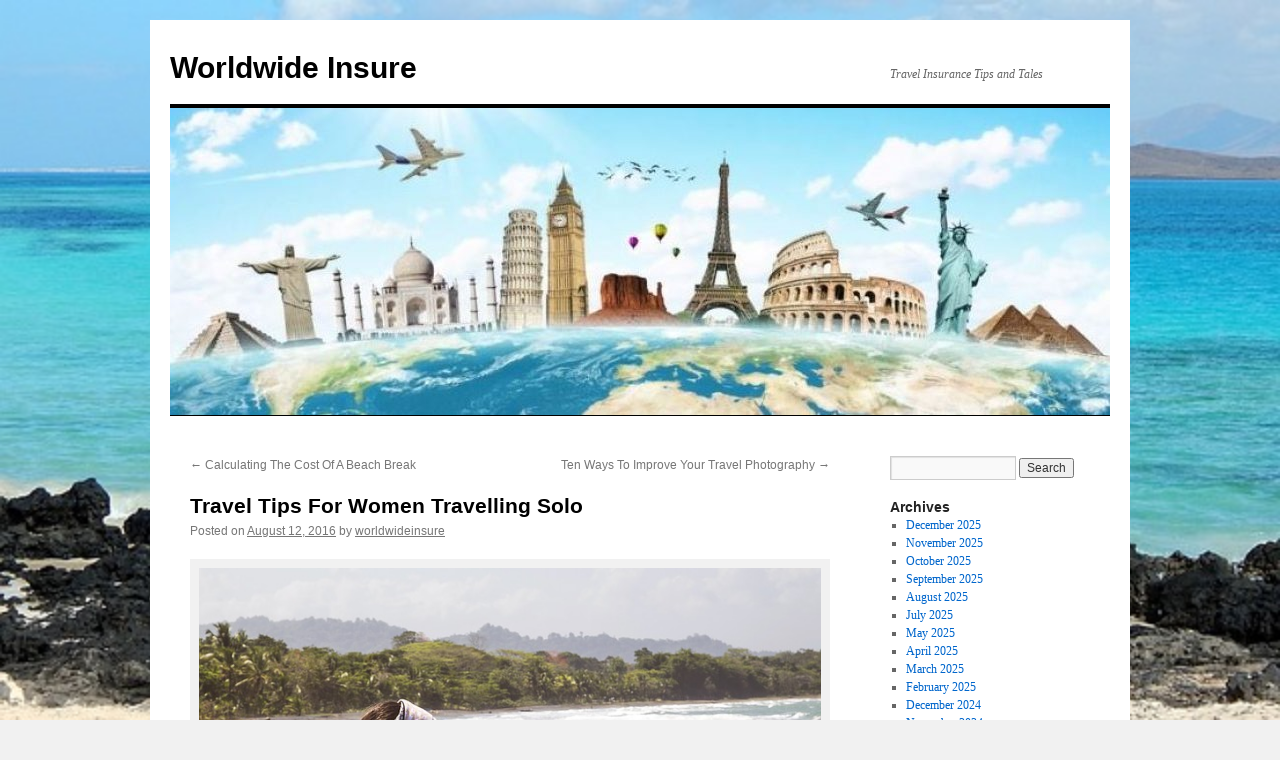

--- FILE ---
content_type: text/html; charset=UTF-8
request_url: https://www.worldwideinsure.com/travel-blog/2016/08/travel-tips-women-travelling-solo/
body_size: 29847
content:
<!DOCTYPE html>
<html lang="en-US" prefix="og: http://ogp.me/ns#">
<head>
<meta charset="UTF-8" />
<title>
Travel Tips For Women Travelling SoloWorldwide Insure	</title>
<link rel="profile" href="https://gmpg.org/xfn/11" />
<link rel="stylesheet" type="text/css" media="all" href="https://www.worldwideinsure.com/travel-blog/wp-content/themes/twentyten/style.css?ver=20221101" />
<link rel="pingback" href="https://www.worldwideinsure.com/travel-blog/xmlrpc.php">

<!-- This site is optimized with the Yoast SEO plugin v4.9 - https://yoast.com/wordpress/plugins/seo/ -->
<meta name="description" content="Awesome tips for women who are rockin&#039; around the world solo! Essential travel advice right here..."/>
<link rel="canonical" href="https://www.worldwideinsure.com/travel-blog/2016/08/travel-tips-women-travelling-solo/" />
<meta property="og:locale" content="en_US" />
<meta property="og:type" content="article" />
<meta property="og:title" content="Travel Tips For Women Travelling Solo" />
<meta property="og:description" content="Awesome tips for women who are rockin&#039; around the world solo! Essential travel advice right here..." />
<meta property="og:url" content="https://www.worldwideinsure.com/travel-blog/2016/08/travel-tips-women-travelling-solo/" />
<meta property="og:site_name" content="Worldwide Insure" />
<meta property="article:section" content="Safety when travelling" />
<meta property="article:published_time" content="2016-08-12T10:00:22+00:00" />
<meta property="article:modified_time" content="2016-08-10T19:34:02+00:00" />
<meta property="og:updated_time" content="2016-08-10T19:34:02+00:00" />
<meta property="og:image" content="https://www.worldwideinsure.com/travel-blog/wp-content/uploads/2016/08/Travel-Tips-For-Women-Travelling-Solo-blog-image.jpg" />
<!-- / Yoast SEO plugin. -->

<link rel='dns-prefetch' href='//s.w.org' />
<link rel="alternate" type="application/rss+xml" title="Worldwide Insure &raquo; Feed" href="https://www.worldwideinsure.com/travel-blog/feed/" />
<link rel="alternate" type="application/rss+xml" title="Worldwide Insure &raquo; Comments Feed" href="https://www.worldwideinsure.com/travel-blog/comments/feed/" />
		<script type="text/javascript">
			window._wpemojiSettings = {"baseUrl":"https:\/\/s.w.org\/images\/core\/emoji\/2.3\/72x72\/","ext":".png","svgUrl":"https:\/\/s.w.org\/images\/core\/emoji\/2.3\/svg\/","svgExt":".svg","source":{"concatemoji":"https:\/\/www.worldwideinsure.com\/travel-blog\/wp-includes\/js\/wp-emoji-release.min.js?ver=4.8.25"}};
			!function(t,a,e){var r,i,n,o=a.createElement("canvas"),l=o.getContext&&o.getContext("2d");function c(t){var e=a.createElement("script");e.src=t,e.defer=e.type="text/javascript",a.getElementsByTagName("head")[0].appendChild(e)}for(n=Array("flag","emoji4"),e.supports={everything:!0,everythingExceptFlag:!0},i=0;i<n.length;i++)e.supports[n[i]]=function(t){var e,a=String.fromCharCode;if(!l||!l.fillText)return!1;switch(l.clearRect(0,0,o.width,o.height),l.textBaseline="top",l.font="600 32px Arial",t){case"flag":return(l.fillText(a(55356,56826,55356,56819),0,0),e=o.toDataURL(),l.clearRect(0,0,o.width,o.height),l.fillText(a(55356,56826,8203,55356,56819),0,0),e===o.toDataURL())?!1:(l.clearRect(0,0,o.width,o.height),l.fillText(a(55356,57332,56128,56423,56128,56418,56128,56421,56128,56430,56128,56423,56128,56447),0,0),e=o.toDataURL(),l.clearRect(0,0,o.width,o.height),l.fillText(a(55356,57332,8203,56128,56423,8203,56128,56418,8203,56128,56421,8203,56128,56430,8203,56128,56423,8203,56128,56447),0,0),e!==o.toDataURL());case"emoji4":return l.fillText(a(55358,56794,8205,9794,65039),0,0),e=o.toDataURL(),l.clearRect(0,0,o.width,o.height),l.fillText(a(55358,56794,8203,9794,65039),0,0),e!==o.toDataURL()}return!1}(n[i]),e.supports.everything=e.supports.everything&&e.supports[n[i]],"flag"!==n[i]&&(e.supports.everythingExceptFlag=e.supports.everythingExceptFlag&&e.supports[n[i]]);e.supports.everythingExceptFlag=e.supports.everythingExceptFlag&&!e.supports.flag,e.DOMReady=!1,e.readyCallback=function(){e.DOMReady=!0},e.supports.everything||(r=function(){e.readyCallback()},a.addEventListener?(a.addEventListener("DOMContentLoaded",r,!1),t.addEventListener("load",r,!1)):(t.attachEvent("onload",r),a.attachEvent("onreadystatechange",function(){"complete"===a.readyState&&e.readyCallback()})),(r=e.source||{}).concatemoji?c(r.concatemoji):r.wpemoji&&r.twemoji&&(c(r.twemoji),c(r.wpemoji)))}(window,document,window._wpemojiSettings);
		</script>
		<style type="text/css">
img.wp-smiley,
img.emoji {
	display: inline !important;
	border: none !important;
	box-shadow: none !important;
	height: 1em !important;
	width: 1em !important;
	margin: 0 .07em !important;
	vertical-align: -0.1em !important;
	background: none !important;
	padding: 0 !important;
}
</style>
<link rel='stylesheet' id='twentyten-block-style-css'  href='https://www.worldwideinsure.com/travel-blog/wp-content/themes/twentyten/blocks.css?ver=20190704' type='text/css' media='all' />
<link rel='https://api.w.org/' href='https://www.worldwideinsure.com/travel-blog/wp-json/' />
<link rel="EditURI" type="application/rsd+xml" title="RSD" href="https://www.worldwideinsure.com/travel-blog/xmlrpc.php?rsd" />
<link rel="wlwmanifest" type="application/wlwmanifest+xml" href="https://www.worldwideinsure.com/travel-blog/wp-includes/wlwmanifest.xml" /> 
<meta name="generator" content="WordPress 4.8.25" />
<link rel='shortlink' href='https://www.worldwideinsure.com/travel-blog/?p=2161' />
<link rel="alternate" type="application/json+oembed" href="https://www.worldwideinsure.com/travel-blog/wp-json/oembed/1.0/embed?url=https%3A%2F%2Fwww.worldwideinsure.com%2Ftravel-blog%2F2016%2F08%2Ftravel-tips-women-travelling-solo%2F" />
<link rel="alternate" type="text/xml+oembed" href="https://www.worldwideinsure.com/travel-blog/wp-json/oembed/1.0/embed?url=https%3A%2F%2Fwww.worldwideinsure.com%2Ftravel-blog%2F2016%2F08%2Ftravel-tips-women-travelling-solo%2F&#038;format=xml" />
<!-- Google tag (gtag.js) --> <script async src="https://www.googletagmanager.com/gtag/js?id=G-J2HPCNVS38"></script> <script> window.dataLayer = window.dataLayer || []; function gtag(){dataLayer.push(arguments);} gtag('js', new Date()); gtag('config', 'G-J2HPCNVS38'); </script><style type="text/css" id="custom-background-css">
body.custom-background { background-image: url("https://www.worldwideinsure.com/travel-blog/wp-content/uploads/2020/01/canary-islands-Image-by-juhasztamas08-CC0.jpg"); background-position: center center; background-size: cover; background-repeat: repeat; background-attachment: fixed; }
</style>
</head>

<body class="post-template-default single single-post postid-2161 single-format-standard custom-background">
<div id="wrapper" class="hfeed">
	<div id="header">
		<div id="masthead">
			<div id="branding" role="banner">
								<div id="site-title">
					<span>
						<a href="https://www.worldwideinsure.com/travel-blog/" title="Worldwide Insure" rel="home">Worldwide Insure</a>
					</span>
				</div>
				<div id="site-description">Travel Insurance Tips and Tales</div>

									<img src="https://www.worldwideinsure.com/travel-blog/wp-content/uploads/2020/01/cropped-73003534_10158181873247952_275823860606042112_n.jpg" width="940" height="307" alt="" />
								</div><!-- #branding -->

			<div id="access" role="navigation">
								<div class="skip-link screen-reader-text"><a href="#content" title="Skip to content">Skip to content</a></div>
							</div><!-- #access -->
		</div><!-- #masthead -->
	</div><!-- #header -->

	<div id="main">

		<div id="container">
			<div id="content" role="main">

			

				<div id="nav-above" class="navigation">
					<div class="nav-previous"><a href="https://www.worldwideinsure.com/travel-blog/2016/08/calculating-cost-beach-break/" rel="prev"><span class="meta-nav">&larr;</span> Calculating The Cost Of A Beach Break</a></div>
					<div class="nav-next"><a href="https://www.worldwideinsure.com/travel-blog/2016/08/ten-ways-improve-travel-photography/" rel="next">Ten Ways To Improve Your Travel Photography <span class="meta-nav">&rarr;</span></a></div>
				</div><!-- #nav-above -->

				<div id="post-2161" class="post-2161 post type-post status-publish format-standard hentry category-safety-when-travelling category-travel-advice category-travel-tips">
					<h1 class="entry-title">Travel Tips For Women Travelling Solo</h1>

					<div class="entry-meta">
						<span class="meta-prep meta-prep-author">Posted on</span> <a href="https://www.worldwideinsure.com/travel-blog/2016/08/travel-tips-women-travelling-solo/" title="10:00 am" rel="bookmark"><span class="entry-date">August 12, 2016</span></a> <span class="meta-sep">by</span> <span class="author vcard"><a class="url fn n" href="https://www.worldwideinsure.com/travel-blog/author/worldwideinsure/" title="View all posts by worldwideinsure">worldwideinsure</a></span>					</div><!-- .entry-meta -->

					<div class="entry-content">
						<div id="attachment_2162" style="width: 650px" class="wp-caption alignleft"><img class="size-full wp-image-2162" src="https://www.worldwideinsure.com/travel-blog/wp-content/uploads/2016/08/Travel-Tips-For-Women-Travelling-Solo-blog-image.jpg" alt="Image by milivanily CC0 " width="640" height="426" srcset="https://www.worldwideinsure.com/travel-blog/wp-content/uploads/2016/08/Travel-Tips-For-Women-Travelling-Solo-blog-image.jpg 640w, https://www.worldwideinsure.com/travel-blog/wp-content/uploads/2016/08/Travel-Tips-For-Women-Travelling-Solo-blog-image-300x200.jpg 300w, https://www.worldwideinsure.com/travel-blog/wp-content/uploads/2016/08/Travel-Tips-For-Women-Travelling-Solo-blog-image-624x415.jpg 624w" sizes="(max-width: 640px) 100vw, 640px" /><p class="wp-caption-text">Image by <a href="https://pixabay.com/en/beach-woman-girl-scarf-top-ocean-1208502/" target="_blank" rel="nofollow">milivanily </a>CC0</p></div>
<p><strong>Couchsurf or Airbnb with great care</strong> &#8211; make sure you only ever choose somewhere with lots of good, legitimate reviews, or go by a trusted recommendation.</p>
<p><strong>Don’t pay more than you should for travel insurance</strong> – choose a policy that can be tailored to meet your needs as a solo traveller without incurring a premium.</p>
<p><strong>Get some advice</strong> – ask other female travellers where they have been and what tips they would give for women travelling alone there. The <a href="http://www.travelettes.net/about-us/#travelettes" target="_blank" rel="nofollow">Travelettes</a> offer a great place to find inspiration and information online, and <a href="http://www.sheswanderful.com/about/" target="_blank" rel="nofollow">Wanderful</a> connects female travellers and facilitates knowledge-sharing to promote safe and confident travel around the world.</p>
<p><strong>Tell people where you are going and what you plan to do</strong> – a travel itinerary isn’t just to give you ideas about what to do on holiday, it can offer vital info for folks back home if they want to track you down.</p>
<p><strong>Dress appropriately</strong> – this can either mean cover up where being scantily clad may cause offence, or dress like someone who lives there to avoid looking like a vulnerable tourist.</p>
<p><strong>Consider wearing a ring on your wedding finger</strong> &#8211; if you aren’t already wearing one. In some places this can prevent unwanted attention from local men, or indeed other tourists.</p>
<p><strong>Keep flashy jewellery to a minimum</strong> – general advice for all solo travellers, not just the ladies. When you are on your own, having visible wealth can make you a target for opportunistic thieves.</p>
<p><strong>Find out what locations are off-limits for ladies travelling alone</strong> &#8211; befriend the hotel staff and get some insider knowledge on where you should and should not go during your stay.</p>
<p><strong>Map read discretely</strong> &#8211; if you get lost, avoid pulling a map out or studying your phone out in the open on your own – pop into a nearby shop or café instead.</p>
<p><strong>Make fake phone calls</strong> – if you are taking a ride on your own, feel vulnerable on public transport, or you are just walking a street, make a fake phone call stating that you’ll “be back soon”.</p>
<p><strong>Avoid intoxication</strong> – and keep any drinks you buy with you at all times! Spiked drinks are a serious problem, so always keep yours in sight from the moment it is poured.</p>
<p><strong>Save a bit of cash for a cab</strong> – really handy if you suddenly find yourself somewhere where you don’t feel safe wandering about or if an incident happens and you want to get away fast.</p>
<p><strong>Join other solo travellers</strong> – the freedom of solo travel is amazing, and one you can actually share with others. Some operators such as <a href="http://www.friendshiptravel.com" target="_blank" rel="nofollow">Friendship Travel</a> have a package where solo holidaymakers can join together over dinner for a bit of company and to share travel ideas, stories and tips.</p>
<p style="text-align: center;"><strong>Don’t forget your travel insurance! We offer cost-effective comprehensive cover to suit your needs, by being flexible &#8211; this includes providing reduced cover options, not just adding extras on. Give us a call on 01892 833338 or get a quote online.</strong></p>
											</div><!-- .entry-content -->

		
						<div class="entry-utility">
							This entry was posted in <a href="https://www.worldwideinsure.com/travel-blog/category/safety-when-travelling/" rel="category tag">Safety when travelling</a>, <a href="https://www.worldwideinsure.com/travel-blog/category/travel-advice/" rel="category tag">Travel Advice</a>, <a href="https://www.worldwideinsure.com/travel-blog/category/travel-tips/" rel="category tag">Travel Tips</a>. Bookmark the <a href="https://www.worldwideinsure.com/travel-blog/2016/08/travel-tips-women-travelling-solo/" title="Permalink to Travel Tips For Women Travelling Solo" rel="bookmark">permalink</a>.													</div><!-- .entry-utility -->
					</div><!-- #post-2161 -->

					<div id="nav-below" class="navigation">
						<div class="nav-previous"><a href="https://www.worldwideinsure.com/travel-blog/2016/08/calculating-cost-beach-break/" rel="prev"><span class="meta-nav">&larr;</span> Calculating The Cost Of A Beach Break</a></div>
						<div class="nav-next"><a href="https://www.worldwideinsure.com/travel-blog/2016/08/ten-ways-improve-travel-photography/" rel="next">Ten Ways To Improve Your Travel Photography <span class="meta-nav">&rarr;</span></a></div>
					</div><!-- #nav-below -->

					
			<div id="comments">




</div><!-- #comments -->

	
			</div><!-- #content -->
		</div><!-- #container -->


		<div id="primary" class="widget-area" role="complementary">
			<ul class="xoxo">


			<li id="search" class="widget-container widget_search">
				<form role="search" method="get" id="searchform" class="searchform" action="https://www.worldwideinsure.com/travel-blog/">
				<div>
					<label class="screen-reader-text" for="s">Search for:</label>
					<input type="text" value="" name="s" id="s" />
					<input type="submit" id="searchsubmit" value="Search" />
				</div>
			</form>			</li>

			<li id="archives" class="widget-container">
				<h3 class="widget-title">Archives</h3>
				<ul>
						<li><a href='https://www.worldwideinsure.com/travel-blog/2025/12/'>December 2025</a></li>
	<li><a href='https://www.worldwideinsure.com/travel-blog/2025/11/'>November 2025</a></li>
	<li><a href='https://www.worldwideinsure.com/travel-blog/2025/10/'>October 2025</a></li>
	<li><a href='https://www.worldwideinsure.com/travel-blog/2025/09/'>September 2025</a></li>
	<li><a href='https://www.worldwideinsure.com/travel-blog/2025/08/'>August 2025</a></li>
	<li><a href='https://www.worldwideinsure.com/travel-blog/2025/07/'>July 2025</a></li>
	<li><a href='https://www.worldwideinsure.com/travel-blog/2025/05/'>May 2025</a></li>
	<li><a href='https://www.worldwideinsure.com/travel-blog/2025/04/'>April 2025</a></li>
	<li><a href='https://www.worldwideinsure.com/travel-blog/2025/03/'>March 2025</a></li>
	<li><a href='https://www.worldwideinsure.com/travel-blog/2025/02/'>February 2025</a></li>
	<li><a href='https://www.worldwideinsure.com/travel-blog/2024/12/'>December 2024</a></li>
	<li><a href='https://www.worldwideinsure.com/travel-blog/2024/11/'>November 2024</a></li>
	<li><a href='https://www.worldwideinsure.com/travel-blog/2024/10/'>October 2024</a></li>
	<li><a href='https://www.worldwideinsure.com/travel-blog/2024/09/'>September 2024</a></li>
	<li><a href='https://www.worldwideinsure.com/travel-blog/2024/08/'>August 2024</a></li>
	<li><a href='https://www.worldwideinsure.com/travel-blog/2024/07/'>July 2024</a></li>
	<li><a href='https://www.worldwideinsure.com/travel-blog/2024/06/'>June 2024</a></li>
	<li><a href='https://www.worldwideinsure.com/travel-blog/2024/05/'>May 2024</a></li>
	<li><a href='https://www.worldwideinsure.com/travel-blog/2024/04/'>April 2024</a></li>
	<li><a href='https://www.worldwideinsure.com/travel-blog/2024/03/'>March 2024</a></li>
	<li><a href='https://www.worldwideinsure.com/travel-blog/2024/02/'>February 2024</a></li>
	<li><a href='https://www.worldwideinsure.com/travel-blog/2023/12/'>December 2023</a></li>
	<li><a href='https://www.worldwideinsure.com/travel-blog/2023/11/'>November 2023</a></li>
	<li><a href='https://www.worldwideinsure.com/travel-blog/2023/10/'>October 2023</a></li>
	<li><a href='https://www.worldwideinsure.com/travel-blog/2023/09/'>September 2023</a></li>
	<li><a href='https://www.worldwideinsure.com/travel-blog/2023/08/'>August 2023</a></li>
	<li><a href='https://www.worldwideinsure.com/travel-blog/2023/06/'>June 2023</a></li>
	<li><a href='https://www.worldwideinsure.com/travel-blog/2023/05/'>May 2023</a></li>
	<li><a href='https://www.worldwideinsure.com/travel-blog/2023/04/'>April 2023</a></li>
	<li><a href='https://www.worldwideinsure.com/travel-blog/2023/03/'>March 2023</a></li>
	<li><a href='https://www.worldwideinsure.com/travel-blog/2023/02/'>February 2023</a></li>
	<li><a href='https://www.worldwideinsure.com/travel-blog/2023/01/'>January 2023</a></li>
	<li><a href='https://www.worldwideinsure.com/travel-blog/2022/12/'>December 2022</a></li>
	<li><a href='https://www.worldwideinsure.com/travel-blog/2022/11/'>November 2022</a></li>
	<li><a href='https://www.worldwideinsure.com/travel-blog/2022/10/'>October 2022</a></li>
	<li><a href='https://www.worldwideinsure.com/travel-blog/2022/09/'>September 2022</a></li>
	<li><a href='https://www.worldwideinsure.com/travel-blog/2022/08/'>August 2022</a></li>
	<li><a href='https://www.worldwideinsure.com/travel-blog/2022/07/'>July 2022</a></li>
	<li><a href='https://www.worldwideinsure.com/travel-blog/2022/06/'>June 2022</a></li>
	<li><a href='https://www.worldwideinsure.com/travel-blog/2022/05/'>May 2022</a></li>
	<li><a href='https://www.worldwideinsure.com/travel-blog/2022/04/'>April 2022</a></li>
	<li><a href='https://www.worldwideinsure.com/travel-blog/2022/03/'>March 2022</a></li>
	<li><a href='https://www.worldwideinsure.com/travel-blog/2022/02/'>February 2022</a></li>
	<li><a href='https://www.worldwideinsure.com/travel-blog/2022/01/'>January 2022</a></li>
	<li><a href='https://www.worldwideinsure.com/travel-blog/2021/12/'>December 2021</a></li>
	<li><a href='https://www.worldwideinsure.com/travel-blog/2020/06/'>June 2020</a></li>
	<li><a href='https://www.worldwideinsure.com/travel-blog/2020/05/'>May 2020</a></li>
	<li><a href='https://www.worldwideinsure.com/travel-blog/2020/04/'>April 2020</a></li>
	<li><a href='https://www.worldwideinsure.com/travel-blog/2020/03/'>March 2020</a></li>
	<li><a href='https://www.worldwideinsure.com/travel-blog/2020/02/'>February 2020</a></li>
	<li><a href='https://www.worldwideinsure.com/travel-blog/2020/01/'>January 2020</a></li>
	<li><a href='https://www.worldwideinsure.com/travel-blog/2019/12/'>December 2019</a></li>
	<li><a href='https://www.worldwideinsure.com/travel-blog/2019/11/'>November 2019</a></li>
	<li><a href='https://www.worldwideinsure.com/travel-blog/2019/10/'>October 2019</a></li>
	<li><a href='https://www.worldwideinsure.com/travel-blog/2019/09/'>September 2019</a></li>
	<li><a href='https://www.worldwideinsure.com/travel-blog/2019/08/'>August 2019</a></li>
	<li><a href='https://www.worldwideinsure.com/travel-blog/2019/07/'>July 2019</a></li>
	<li><a href='https://www.worldwideinsure.com/travel-blog/2019/06/'>June 2019</a></li>
	<li><a href='https://www.worldwideinsure.com/travel-blog/2019/05/'>May 2019</a></li>
	<li><a href='https://www.worldwideinsure.com/travel-blog/2019/04/'>April 2019</a></li>
	<li><a href='https://www.worldwideinsure.com/travel-blog/2019/03/'>March 2019</a></li>
	<li><a href='https://www.worldwideinsure.com/travel-blog/2019/02/'>February 2019</a></li>
	<li><a href='https://www.worldwideinsure.com/travel-blog/2019/01/'>January 2019</a></li>
	<li><a href='https://www.worldwideinsure.com/travel-blog/2018/12/'>December 2018</a></li>
	<li><a href='https://www.worldwideinsure.com/travel-blog/2018/11/'>November 2018</a></li>
	<li><a href='https://www.worldwideinsure.com/travel-blog/2018/10/'>October 2018</a></li>
	<li><a href='https://www.worldwideinsure.com/travel-blog/2018/09/'>September 2018</a></li>
	<li><a href='https://www.worldwideinsure.com/travel-blog/2018/08/'>August 2018</a></li>
	<li><a href='https://www.worldwideinsure.com/travel-blog/2018/07/'>July 2018</a></li>
	<li><a href='https://www.worldwideinsure.com/travel-blog/2018/06/'>June 2018</a></li>
	<li><a href='https://www.worldwideinsure.com/travel-blog/2018/05/'>May 2018</a></li>
	<li><a href='https://www.worldwideinsure.com/travel-blog/2018/04/'>April 2018</a></li>
	<li><a href='https://www.worldwideinsure.com/travel-blog/2018/03/'>March 2018</a></li>
	<li><a href='https://www.worldwideinsure.com/travel-blog/2018/02/'>February 2018</a></li>
	<li><a href='https://www.worldwideinsure.com/travel-blog/2018/01/'>January 2018</a></li>
	<li><a href='https://www.worldwideinsure.com/travel-blog/2017/12/'>December 2017</a></li>
	<li><a href='https://www.worldwideinsure.com/travel-blog/2017/11/'>November 2017</a></li>
	<li><a href='https://www.worldwideinsure.com/travel-blog/2017/10/'>October 2017</a></li>
	<li><a href='https://www.worldwideinsure.com/travel-blog/2017/09/'>September 2017</a></li>
	<li><a href='https://www.worldwideinsure.com/travel-blog/2017/08/'>August 2017</a></li>
	<li><a href='https://www.worldwideinsure.com/travel-blog/2017/07/'>July 2017</a></li>
	<li><a href='https://www.worldwideinsure.com/travel-blog/2017/06/'>June 2017</a></li>
	<li><a href='https://www.worldwideinsure.com/travel-blog/2017/05/'>May 2017</a></li>
	<li><a href='https://www.worldwideinsure.com/travel-blog/2017/04/'>April 2017</a></li>
	<li><a href='https://www.worldwideinsure.com/travel-blog/2017/03/'>March 2017</a></li>
	<li><a href='https://www.worldwideinsure.com/travel-blog/2017/02/'>February 2017</a></li>
	<li><a href='https://www.worldwideinsure.com/travel-blog/2017/01/'>January 2017</a></li>
	<li><a href='https://www.worldwideinsure.com/travel-blog/2016/12/'>December 2016</a></li>
	<li><a href='https://www.worldwideinsure.com/travel-blog/2016/11/'>November 2016</a></li>
	<li><a href='https://www.worldwideinsure.com/travel-blog/2016/10/'>October 2016</a></li>
	<li><a href='https://www.worldwideinsure.com/travel-blog/2016/09/'>September 2016</a></li>
	<li><a href='https://www.worldwideinsure.com/travel-blog/2016/08/'>August 2016</a></li>
	<li><a href='https://www.worldwideinsure.com/travel-blog/2016/07/'>July 2016</a></li>
	<li><a href='https://www.worldwideinsure.com/travel-blog/2016/06/'>June 2016</a></li>
	<li><a href='https://www.worldwideinsure.com/travel-blog/2016/05/'>May 2016</a></li>
	<li><a href='https://www.worldwideinsure.com/travel-blog/2016/04/'>April 2016</a></li>
	<li><a href='https://www.worldwideinsure.com/travel-blog/2016/03/'>March 2016</a></li>
	<li><a href='https://www.worldwideinsure.com/travel-blog/2016/02/'>February 2016</a></li>
	<li><a href='https://www.worldwideinsure.com/travel-blog/2016/01/'>January 2016</a></li>
	<li><a href='https://www.worldwideinsure.com/travel-blog/2015/12/'>December 2015</a></li>
	<li><a href='https://www.worldwideinsure.com/travel-blog/2015/11/'>November 2015</a></li>
	<li><a href='https://www.worldwideinsure.com/travel-blog/2015/10/'>October 2015</a></li>
	<li><a href='https://www.worldwideinsure.com/travel-blog/2015/09/'>September 2015</a></li>
	<li><a href='https://www.worldwideinsure.com/travel-blog/2015/08/'>August 2015</a></li>
	<li><a href='https://www.worldwideinsure.com/travel-blog/2015/07/'>July 2015</a></li>
	<li><a href='https://www.worldwideinsure.com/travel-blog/2015/06/'>June 2015</a></li>
	<li><a href='https://www.worldwideinsure.com/travel-blog/2015/05/'>May 2015</a></li>
	<li><a href='https://www.worldwideinsure.com/travel-blog/2015/04/'>April 2015</a></li>
	<li><a href='https://www.worldwideinsure.com/travel-blog/2015/03/'>March 2015</a></li>
	<li><a href='https://www.worldwideinsure.com/travel-blog/2015/02/'>February 2015</a></li>
	<li><a href='https://www.worldwideinsure.com/travel-blog/2015/01/'>January 2015</a></li>
	<li><a href='https://www.worldwideinsure.com/travel-blog/2014/12/'>December 2014</a></li>
	<li><a href='https://www.worldwideinsure.com/travel-blog/2014/11/'>November 2014</a></li>
	<li><a href='https://www.worldwideinsure.com/travel-blog/2014/10/'>October 2014</a></li>
	<li><a href='https://www.worldwideinsure.com/travel-blog/2014/09/'>September 2014</a></li>
	<li><a href='https://www.worldwideinsure.com/travel-blog/2014/08/'>August 2014</a></li>
	<li><a href='https://www.worldwideinsure.com/travel-blog/2014/07/'>July 2014</a></li>
	<li><a href='https://www.worldwideinsure.com/travel-blog/2014/06/'>June 2014</a></li>
	<li><a href='https://www.worldwideinsure.com/travel-blog/2014/05/'>May 2014</a></li>
	<li><a href='https://www.worldwideinsure.com/travel-blog/2014/04/'>April 2014</a></li>
	<li><a href='https://www.worldwideinsure.com/travel-blog/2014/03/'>March 2014</a></li>
	<li><a href='https://www.worldwideinsure.com/travel-blog/2014/02/'>February 2014</a></li>
	<li><a href='https://www.worldwideinsure.com/travel-blog/2014/01/'>January 2014</a></li>
	<li><a href='https://www.worldwideinsure.com/travel-blog/2013/12/'>December 2013</a></li>
	<li><a href='https://www.worldwideinsure.com/travel-blog/2013/11/'>November 2013</a></li>
	<li><a href='https://www.worldwideinsure.com/travel-blog/2013/10/'>October 2013</a></li>
	<li><a href='https://www.worldwideinsure.com/travel-blog/2013/09/'>September 2013</a></li>
	<li><a href='https://www.worldwideinsure.com/travel-blog/2013/08/'>August 2013</a></li>
	<li><a href='https://www.worldwideinsure.com/travel-blog/2013/07/'>July 2013</a></li>
	<li><a href='https://www.worldwideinsure.com/travel-blog/2013/06/'>June 2013</a></li>
	<li><a href='https://www.worldwideinsure.com/travel-blog/2013/05/'>May 2013</a></li>
	<li><a href='https://www.worldwideinsure.com/travel-blog/2013/04/'>April 2013</a></li>
	<li><a href='https://www.worldwideinsure.com/travel-blog/2013/03/'>March 2013</a></li>
	<li><a href='https://www.worldwideinsure.com/travel-blog/2013/02/'>February 2013</a></li>
	<li><a href='https://www.worldwideinsure.com/travel-blog/2013/01/'>January 2013</a></li>
	<li><a href='https://www.worldwideinsure.com/travel-blog/2012/12/'>December 2012</a></li>
	<li><a href='https://www.worldwideinsure.com/travel-blog/2012/11/'>November 2012</a></li>
	<li><a href='https://www.worldwideinsure.com/travel-blog/2012/10/'>October 2012</a></li>
	<li><a href='https://www.worldwideinsure.com/travel-blog/2012/09/'>September 2012</a></li>
	<li><a href='https://www.worldwideinsure.com/travel-blog/2012/08/'>August 2012</a></li>
	<li><a href='https://www.worldwideinsure.com/travel-blog/2012/07/'>July 2012</a></li>
	<li><a href='https://www.worldwideinsure.com/travel-blog/2012/06/'>June 2012</a></li>
	<li><a href='https://www.worldwideinsure.com/travel-blog/2012/05/'>May 2012</a></li>
	<li><a href='https://www.worldwideinsure.com/travel-blog/2012/04/'>April 2012</a></li>
	<li><a href='https://www.worldwideinsure.com/travel-blog/2012/03/'>March 2012</a></li>
	<li><a href='https://www.worldwideinsure.com/travel-blog/2012/02/'>February 2012</a></li>
	<li><a href='https://www.worldwideinsure.com/travel-blog/2012/01/'>January 2012</a></li>
	<li><a href='https://www.worldwideinsure.com/travel-blog/2011/09/'>September 2011</a></li>
	<li><a href='https://www.worldwideinsure.com/travel-blog/2011/08/'>August 2011</a></li>
				</ul>
			</li>

			<li id="meta" class="widget-container">
				<h3 class="widget-title">Meta</h3>
				<ul>
										<li><a rel="nofollow" href="https://www.worldwideinsure.com/travel-blog/wp-login.php">Log in</a></li>
									</ul>
			</li>

					</ul>
		</div><!-- #primary .widget-area -->

	</div><!-- #main -->

	<div id="footer" role="contentinfo">
		<div id="colophon">



			<div id="site-info">
				<a href="https://www.worldwideinsure.com/travel-blog/" title="Worldwide Insure" rel="home">
					Worldwide Insure				</a>
							</div><!-- #site-info -->

			<div id="site-generator">
								<a href="https://wordpress.org/" class="imprint" title="Semantic Personal Publishing Platform">
					Proudly powered by WordPress.				</a>
			</div><!-- #site-generator -->

		</div><!-- #colophon -->
	</div><!-- #footer -->

</div><!-- #wrapper -->

<script type='text/javascript' src='https://www.worldwideinsure.com/travel-blog/wp-includes/js/comment-reply.min.js?ver=4.8.25'></script>
<script type='text/javascript' src='https://www.worldwideinsure.com/travel-blog/wp-includes/js/wp-embed.min.js?ver=4.8.25'></script>
</body>
</html>
